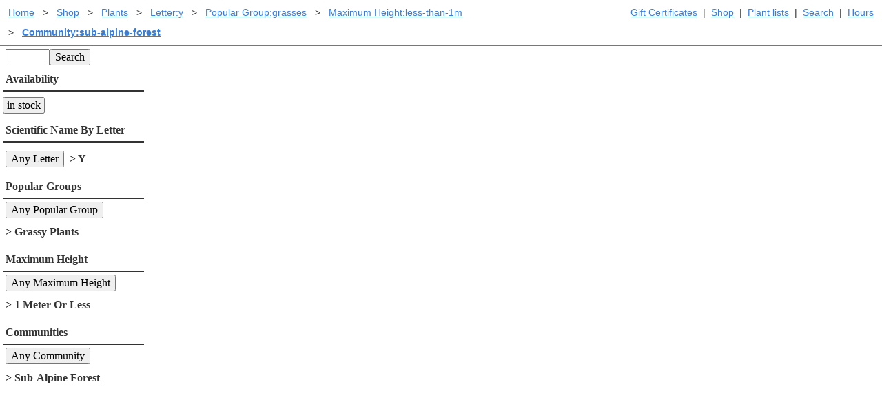

--- FILE ---
content_type: text/html; charset=UTF-8
request_url: https://www.laspilitas.com/shop/plant-products/scientific-y/popular-group-grasses/max-height-less-than-1m/community-sub-alpine-forest
body_size: 4596
content:
<!DOCTYPE html>
<html lang="en-us" class="ma0 h-100-ns">
    <head>
        <meta http-equiv="Content-Type" content="text/html; charset=utf-8">
        
    <meta name="viewport" content="width=device-width, initial-scale=1">

        
  
  <script defer src="https://cloud.umami.is/script.js" data-website-id="8677be9e-b80e-45f4-9c04-546af9cc3b8a"></script>
  
    <script type="text/javascript"
         src="/asset/vendor/require-2.3.6.min.js"></script>
    <script type="text/javascript">
     // Crockford create object function polyfill.
     if (typeof Object.create !== 'function') {
         Object.create = function (o) {
             function F() {
                 return undefined;
             }
             F.prototype = o;
             return new F();
         };
     }
     require.config({
         paths: {
             async: 'vendor/requirejs-plugins/async',
             font: 'vendor/requirejs-plugins/font',
             goog: 'vendor/requirejs-plugins/goog',
             image: 'vendor/requirejs-plugins/image',
             json: 'vendor/requirejs-plugins/json',
             text: 'vendor/requirejs-plugins/text',
             noext: 'vendor/requirejs-plugins/noext',
             mdown: 'vendor/requirejs-plugins/mdown',
             domready: 'vendor/requirejs-plugins/domReady',
             propertyParser : 'vendor/requirejs-plugins/propertyParser',
             // We were using buy-button-storefront.min, no one knows where
             // that was from or what this is, but let's hope Shopify takes
             // a breath and stops breaking this...  I got this working through
             // trial by exception which in JS is extra confusing.
             ShopifyBuy: 'buybutton-3.0.4/buybutton.min'
             //"https://sdks.shopifycdn.com/buy-button/latest/buybutton.min",
         },
         baseUrl: '/asset/',
         waitSeconds: 30,
         shim: {
         'ShopifyBuy': {
                 exports: 'ShopifyBuy'
             },
         }
     });
     function rollupDefine(name, deps, v) {
         /* Try to normalize relative imports coming out of rollup. */
         var i, length=deps.length, cleanDeps=[], extIndex;
         for (i=0; i<length; i+=1) {
             if (deps[i].slice(0, 2) === "./") {
                 // Remove relative imports.
                 cleanDeps.push(deps[i].slice(2))
             } else {
                 cleanDeps.push(deps[i]);
             }
         }
         define(name, cleanDeps, v);
     }

     
  
  require.config({
    "paths": {
        "LPN": "/bundles/LPN-HJmGp4Zqe__g",
        "LPNAdmin": "/bundles/LPNAdmin-p1iFrDZ4hESn",
        "LPNLightbox": "/bundles/LPNLightbox-UXYlu6mor-03",
        "LPNPlantMedia": "/bundles/LPNPlantMedia-qKYjTjsCD9GU",
        "LPNShopapp": "/bundles/LPNShopapp-Vg7aqcmKUJja",
        "cms": "/bundles/cms-6AdMOwhDo3Ih",
        "index": "/bundles/index-QKXFpA8Me_8-",
        "modal": "/bundles/modal-ahGNFavuqb1p",
        "util": "/bundles/util-wuiKkNHJW6-c"
    },
    "shim": {}
});

     define('global/window', function () { return window; });
     define('global/document', function () { return document; });
     define('shopifyClient', ['ShopifyBuy'], function (ShopifyBuy) {
         
         return ShopifyBuy.buildClient({
             domain: 'las-pilitas-nursery.myshopify.com',
             storefrontAccessToken: '8821354baa583c669055f77a271e793a',
     });
     });
    </script>

    <script type="text/javascript">
     require(['ShopifyBuy', 'shopifyClient', 'LPN'], function (ShopifyBuy, shopifyClient, LPN) {
         var ui = ShopifyBuy.UI.init(shopifyClient);
         var options = LPN.getShopifyOptions();
         ui.createComponent('cart', {
             moneyFormat: '%24%7B%7Bamount%7D%7D',
             options: options,
         });
     });
    </script>
    <script type="text/javascript">
     define('pageParams', function () {
         
         return {"baseUrl": "/shop/plant-products", "queryResults": {"results": [], "filters": [{"title": "All Text", "urlPartPrefix": "all-text--", "clientComponent": "SearchComponent", "matchedValue": null}, {"title": "Availability", "urlPartPrefix": "in-stock-", "singularTitle": "plant for sale", "canBeUnchosen": true, "clientComponent": "FilterComponent", "nullValue": null, "defaultValue": null, "matchedValue": null, "choices": [{"value": "online", "name": "in stock"}]}, {"title": "Scientific Name By Letter", "urlPartPrefix": "scientific-", "singularTitle": "Letter", "canBeUnchosen": true, "clientComponent": "FilterComponent", "nullValue": null, "defaultValue": null, "matchedValue": "y", "choices": [{"value": "a", "name": "A"}, {"value": "b", "name": "B"}, {"value": "c", "name": "C"}, {"value": "d", "name": "D"}, {"value": "e", "name": "E"}, {"value": "f", "name": "F"}, {"value": "g", "name": "G"}, {"value": "h", "name": "H"}, {"value": "i", "name": "I"}, {"value": "j", "name": "J"}, {"value": "k", "name": "K"}, {"value": "l", "name": "L"}, {"value": "m", "name": "M"}, {"value": "n", "name": "N"}, {"value": "o", "name": "O"}, {"value": "p", "name": "P"}, {"value": "q", "name": "Q"}, {"value": "r", "name": "R"}, {"value": "s", "name": "S"}, {"value": "t", "name": "T"}, {"value": "u", "name": "U"}, {"value": "v", "name": "V"}, {"value": "w", "name": "W"}, {"value": "x", "name": "X"}, {"value": "y", "name": "Y"}, {"value": "z", "name": "Z"}]}, {"title": "Popular Groups", "urlPartPrefix": "popular-group-", "singularTitle": "Popular Group", "canBeUnchosen": true, "clientComponent": "FilterComponent", "nullValue": null, "defaultValue": null, "matchedValue": "grasses", "choices": [{"value": "lilacs", "name": "Lilacs"}, {"value": "manzanitas", "name": "Manzanitas"}, {"value": "buckwheats", "name": "Buckwheats"}, {"value": "grasses", "name": "Grassy Plants"}, {"value": "monkey-flowers", "name": "Monkey Flowers"}, {"value": "penstemons", "name": "Penstemons"}, {"value": "lilies-irises-orchids", "name": "Lilies, Irises and Orchids"}, {"value": "california-fuchsias", "name": "California Fuchsias"}, {"value": "ribes", "name": "Currants and Goosberies"}, {"value": "monardella", "name": "Butterfly Mints"}, {"value": "sages", "name": "Sages"}, {"value": "oaks", "name": "Oaks"}]}, {"title": "Maximum Height", "urlPartPrefix": "max-height-", "singularTitle": "Maximum Height", "canBeUnchosen": true, "clientComponent": "FilterComponent", "nullValue": null, "defaultValue": null, "matchedValue": "less-than-1m", "choices": [{"value": "less-than-1m", "name": "1 Meter Or Less"}, {"value": "1m-to-2m", "name": "1 to 2 Meters"}, {"value": "2m-5m", "name": "2 to 5 Meters"}, {"value": "more-than-5m", "name": "More Than 5 Meters"}]}, {"title": "Communities", "urlPartPrefix": "community-", "singularTitle": "Community", "canBeUnchosen": true, "clientComponent": "FilterComponent", "nullValue": null, "defaultValue": null, "matchedValue": "sub-alpine-forest", "choices": [{"value": "alkali-sink", "name": "Alkali Sink                   "}, {"value": "great-basin-sage", "name": "Great Basin Sage              "}, {"value": "bristle-cone-pine", "name": "Bristle-cone Pine             "}, {"value": "chaparral", "name": "Chaparral                     "}, {"value": "closed-cone-pine-forest", "name": "Closed-cone Pine Forest       "}, {"value": "creosote-bush-scrub", "name": "Creosote Bush Scrub           "}, {"value": "coastal-sage-scrub", "name": "Coastal Sage Scrub            "}, {"value": "coastal-salt-marsh", "name": "Coastal Salt Marsh            "}, {"value": "coastal-strand", "name": "Coastal Strand                "}, {"value": "douglas-fir-forest", "name": "Douglas Fir Forest            "}, {"value": "alpine-fell-fields", "name": "Alpine Fell-Fields            "}, {"value": "red-fir-forest", "name": "Red Fir Forest                "}, {"value": "freshwater-marsh", "name": "Freshwater Marsh              "}, {"value": "valley-grassland", "name": "Valley Grassland              "}, {"value": "joshua-tree-woodland", "name": "Joshua Tree Woodland          "}, {"value": "lodgepole-forest", "name": "Lodgepole Forest              "}, {"value": "mountain-meadow", "name": "Mountain Meadow               "}, {"value": "mixed-evergreen-forest", "name": "Mixed-evergreen Forest        "}, {"value": "northern-coastal-sage-scrub", "name": "Northern Coastal Sage Scrub   "}, {"value": "northern-juniper-woodland", "name": "Northern Juniper Woodland     "}, {"value": "northern-oak-woodland", "name": "Northern Oak Woodland         "}, {"value": "pinyon-juniper-woodland", "name": "Pinyon-Juniper Woodland       "}, {"value": "coastal-prairie", "name": "Coastal Prairie               "}, {"value": "redwood-forest", "name": "Redwood Forest                "}, {"value": "riparian-rivers-and-creeks", "name": "Riparian (rivers \u0026 creeks)    "}, {"value": "sagebrush-scrub", "name": "Sagebrush Scrub               "}, {"value": "shadscale-scrub", "name": "Shadscale Scrub               "}, {"value": "southern-oak-woodland", "name": "Southern Oak Woodland         "}, {"value": "sub-alpine-forest", "name": "Sub-Alpine Forest             "}, {"value": "yellow-pine-forest", "name": "Yellow Pine Forest            "}, {"value": "central-oak-woodland", "name": "Central Oak Woodland          "}]}]}, "pager": null, "pageKey": "page", "csrfToken": "9637df59fb6594dfd5b109b63589551bef74b987", "user": {}};
     });
    </script>

        
  <link rel="stylesheet" href="/asset/tachyons-v4.12.0.min.css">
  
    <link rel="stylesheet" href="/bundles/styles-bc7rjXDBaXqd.css">

 
    </head>
    <body id="body" class="h-100-ns ma0 lpn-copy">
        <!-- Wrap content to keep footer at the bottom. -->
        <div class="min-h-100-ns">
                
    <div class="sans-serif noprint dt w-100 cf sans-serif bb-ns b--gray ph1 ma0 mb1 lplink f6">
        <div class="bb b--gray bw0-ns fr-ns tl tr-ns pa1">
            
            
        
            
        <a class="dib pa1" href="/gift-certificates" title="Gift Certificates">
            Gift Certificates
        </a>
            
                 | 
        <a class="dib pa1" href="/shop" title="Browse California native plants and buy them online.">
            Shop
        </a>
            
                 | 
        <a class="dib pa1" href="/plants/plant_lists/California_native_plant_a.htm" title="Plants by scientific name">
            Plant lists
        </a>
            
                 | 
        <a class="dib pa1" href="/search" title="Search the website.">
            Search
        </a>
            
                 | 
        <a class="dib pa1" href="/hours" title="Hours">
            Hours
        </a>


        </div>

        <div class="bb b--gray bw0-ns tl pa1">
                
    
        <div class="dib pa0 ma0">
        <a class="dib pa1" href="/" title="Las Pilitas Home">Home</a>
        </div>
        <div class="dib pa0 ma0">
            <span class="dib pa1">&gt;</span>
        <a class="dib pa1" href="/shop" title="Las Pilitas Shop">Shop</a>
        </div>
        <div class="dib pa0 ma0">
            <span class="dib pa1">&gt;</span>
        <a class="dib pa1" href="/shop/plant-products" title="Shop plants online.">Plants</a>
        </div>
        <div class="dib pa0 ma0">
            <span class="dib pa1">&gt;</span>
        <a class="dib pa1" href="/shop/plant-products/scientific-y" title="Letter:y">Letter:y</a>
        </div>
        <div class="dib pa0 ma0">
            <span class="dib pa1">&gt;</span>
        <a class="dib pa1" href="/shop/plant-products/scientific-y/popular-group-grasses" title="Popular Group:grasses">Popular Group:grasses</a>
        </div>
        <div class="dib pa0 ma0">
            <span class="dib pa1">&gt;</span>
        <a class="dib pa1" href="/shop/plant-products/scientific-y/popular-group-grasses/max-height-less-than-1m" title="Maximum Height:less-than-1m">Maximum Height:less-than-1m</a>
        </div>
        <div class="dib pa0 ma0">
            <span class="dib pa1">&gt;</span>
        <a class="dib pa1 b" href="/shop/plant-products/scientific-y/popular-group-grasses/max-height-less-than-1m/community-sub-alpine-forest" title="Community:sub-alpine-forest">Community:sub-alpine-forest</a>
        </div>


        </div>
    </div>
        



            
 
<div class="w-100" id="component"></div>





                <!-- create space for footer -->
                <div class="db-ns dn h5 nb7"></div>
        </div>
            
    <div class="noprint bt b--gray w-100 bg-light-gray pa2 h5-ns" style="clear: both">
      <div class="mw8 center cf lplink">
        <div class="w-50-ns fl w-100">
          <div><a href="https://www.instagram.com/las_pilitas_nursery/" title="Las Pilitas Nursery on Instagram.">
            <img width="50" height="50" style="width: 50px; height: 50px" src="https://www.laspilitas.com/asset/social/Instagram_Glyph_Black-reduced-for-trw.png" alt="Instagram Logo"> </a></div>
          <div><a href="http://www.facebook.com/pages/Las-Pilitas-Nursery/94038052096" title="Las Pilitas Nursery on Facebook.">
            <img src="https://www.laspilitas.com/asset/social/FB-f-Logo__blue_50.png" alt="Facebook Logo"></a></div>
        </div>
        
        <div class="w-25-ns fl w-100">
                <a class="db pa1" href="/help.htm" title="I need help.">Help</a>
                <a class="db pa1" href="/stores/online" title="Online Store for California native plants.">Buying plants online</a>
        </div>
        <div class="w-25-ns fl w-100">
                <a class="db pa1" href="/stores/santa-margarita/plant-products/listing" title="Printable California native availability list">Santa Margarita Inventory</a>
                <a class="db pa1" href="/stores/santa-margarita" title="Santa Margarita California native plant nursery">Santa Margarita nursery</a>
                <a class="db pa1" href="/about_this_site.html" title="About laspilitas.com">About laspilitas.com</a>
        </div>
    </div>
    <div class="mw6-ns w-100 center lplink">
        <p class="dib pa2">
            Do you like what we're doing with the pages?<br>
            <a href="mailto:penny@laspilitas.com?subject=questions,questions,but_will_I_accept_the_answers?">
                Email SHORT questions or suggestions
            </a>
        </p>
        <img class="dib pa2" width="100" height="56"
                         title="We tried to use kibble for the webmaster, he still can't type. He does bark the answers."
                         alt="We tried to use kibble for the webmaster, he still can't type. He does bark the answers."
                         src="https://www.laspilitas.com/asset/layout/staff.jpg">
    </div>
    <div class="mw6-ns w-100 center lplink">
      <span>Copyright &copy; 1992-2026 Las Pilitas Nursery</span><br>
        
        <div><a href="/help/site-index.html" title="Site Index">Site Index</a></div>
    </div>
    </div>


        
    
    

    <script type="text/javascript">
     
     require(["LPN", "pageParams"], function (LPN, pageParams) {
         LPN.ShopPage(document.getElementById('component'), pageParams);
     });
    </script>


    </body>
  </html>

